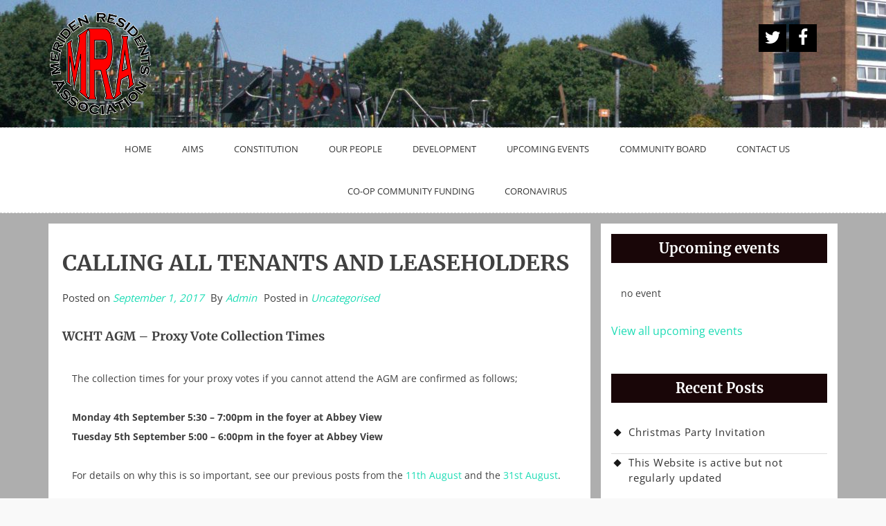

--- FILE ---
content_type: text/html; charset=UTF-8
request_url: https://meridenra.org/calling-all-tenants-and-leaseholders
body_size: 12601
content:
<!DOCTYPE html>
<html lang="en-GB" class="boxed">
<head>
<meta charset="UTF-8">
<meta name="viewport" content="width=device-width, initial-scale=1">
<link rel="profile" href="http://gmpg.org/xfn/11">
<link rel="pingback" href="https://meridenra.org/xmlrpc.php">
<title>CALLING ALL TENANTS AND LEASEHOLDERS &#8211; Meriden Residents Association</title>
<meta name='robots' content='max-image-preview:large' />
<link rel='dns-prefetch' href='//www.google.com' />
<link rel='dns-prefetch' href='//ajax.googleapis.com' />
<link rel="alternate" type="application/rss+xml" title="Meriden Residents Association &raquo; Feed" href="https://meridenra.org/feed" />
<link rel="alternate" type="application/rss+xml" title="Meriden Residents Association &raquo; Comments Feed" href="https://meridenra.org/comments/feed" />
<link rel="alternate" type="application/rss+xml" title="Meriden Residents Association &raquo; CALLING ALL TENANTS AND LEASEHOLDERS Comments Feed" href="https://meridenra.org/calling-all-tenants-and-leaseholders/feed" />
<link rel="alternate" title="oEmbed (JSON)" type="application/json+oembed" href="https://meridenra.org/wp-json/oembed/1.0/embed?url=https%3A%2F%2Fmeridenra.org%2Fcalling-all-tenants-and-leaseholders" />
<link rel="alternate" title="oEmbed (XML)" type="text/xml+oembed" href="https://meridenra.org/wp-json/oembed/1.0/embed?url=https%3A%2F%2Fmeridenra.org%2Fcalling-all-tenants-and-leaseholders&#038;format=xml" />
<style id='wp-img-auto-sizes-contain-inline-css' type='text/css'>
img:is([sizes=auto i],[sizes^="auto," i]){contain-intrinsic-size:3000px 1500px}
/*# sourceURL=wp-img-auto-sizes-contain-inline-css */
</style>
<style id='wp-emoji-styles-inline-css' type='text/css'>

	img.wp-smiley, img.emoji {
		display: inline !important;
		border: none !important;
		box-shadow: none !important;
		height: 1em !important;
		width: 1em !important;
		margin: 0 0.07em !important;
		vertical-align: -0.1em !important;
		background: none !important;
		padding: 0 !important;
	}
/*# sourceURL=wp-emoji-styles-inline-css */
</style>
<style id='wp-block-library-inline-css' type='text/css'>
:root{--wp-block-synced-color:#7a00df;--wp-block-synced-color--rgb:122,0,223;--wp-bound-block-color:var(--wp-block-synced-color);--wp-editor-canvas-background:#ddd;--wp-admin-theme-color:#007cba;--wp-admin-theme-color--rgb:0,124,186;--wp-admin-theme-color-darker-10:#006ba1;--wp-admin-theme-color-darker-10--rgb:0,107,160.5;--wp-admin-theme-color-darker-20:#005a87;--wp-admin-theme-color-darker-20--rgb:0,90,135;--wp-admin-border-width-focus:2px}@media (min-resolution:192dpi){:root{--wp-admin-border-width-focus:1.5px}}.wp-element-button{cursor:pointer}:root .has-very-light-gray-background-color{background-color:#eee}:root .has-very-dark-gray-background-color{background-color:#313131}:root .has-very-light-gray-color{color:#eee}:root .has-very-dark-gray-color{color:#313131}:root .has-vivid-green-cyan-to-vivid-cyan-blue-gradient-background{background:linear-gradient(135deg,#00d084,#0693e3)}:root .has-purple-crush-gradient-background{background:linear-gradient(135deg,#34e2e4,#4721fb 50%,#ab1dfe)}:root .has-hazy-dawn-gradient-background{background:linear-gradient(135deg,#faaca8,#dad0ec)}:root .has-subdued-olive-gradient-background{background:linear-gradient(135deg,#fafae1,#67a671)}:root .has-atomic-cream-gradient-background{background:linear-gradient(135deg,#fdd79a,#004a59)}:root .has-nightshade-gradient-background{background:linear-gradient(135deg,#330968,#31cdcf)}:root .has-midnight-gradient-background{background:linear-gradient(135deg,#020381,#2874fc)}:root{--wp--preset--font-size--normal:16px;--wp--preset--font-size--huge:42px}.has-regular-font-size{font-size:1em}.has-larger-font-size{font-size:2.625em}.has-normal-font-size{font-size:var(--wp--preset--font-size--normal)}.has-huge-font-size{font-size:var(--wp--preset--font-size--huge)}.has-text-align-center{text-align:center}.has-text-align-left{text-align:left}.has-text-align-right{text-align:right}.has-fit-text{white-space:nowrap!important}#end-resizable-editor-section{display:none}.aligncenter{clear:both}.items-justified-left{justify-content:flex-start}.items-justified-center{justify-content:center}.items-justified-right{justify-content:flex-end}.items-justified-space-between{justify-content:space-between}.screen-reader-text{border:0;clip-path:inset(50%);height:1px;margin:-1px;overflow:hidden;padding:0;position:absolute;width:1px;word-wrap:normal!important}.screen-reader-text:focus{background-color:#ddd;clip-path:none;color:#444;display:block;font-size:1em;height:auto;left:5px;line-height:normal;padding:15px 23px 14px;text-decoration:none;top:5px;width:auto;z-index:100000}html :where(.has-border-color){border-style:solid}html :where([style*=border-top-color]){border-top-style:solid}html :where([style*=border-right-color]){border-right-style:solid}html :where([style*=border-bottom-color]){border-bottom-style:solid}html :where([style*=border-left-color]){border-left-style:solid}html :where([style*=border-width]){border-style:solid}html :where([style*=border-top-width]){border-top-style:solid}html :where([style*=border-right-width]){border-right-style:solid}html :where([style*=border-bottom-width]){border-bottom-style:solid}html :where([style*=border-left-width]){border-left-style:solid}html :where(img[class*=wp-image-]){height:auto;max-width:100%}:where(figure){margin:0 0 1em}html :where(.is-position-sticky){--wp-admin--admin-bar--position-offset:var(--wp-admin--admin-bar--height,0px)}@media screen and (max-width:600px){html :where(.is-position-sticky){--wp-admin--admin-bar--position-offset:0px}}

/*# sourceURL=wp-block-library-inline-css */
</style><style id='global-styles-inline-css' type='text/css'>
:root{--wp--preset--aspect-ratio--square: 1;--wp--preset--aspect-ratio--4-3: 4/3;--wp--preset--aspect-ratio--3-4: 3/4;--wp--preset--aspect-ratio--3-2: 3/2;--wp--preset--aspect-ratio--2-3: 2/3;--wp--preset--aspect-ratio--16-9: 16/9;--wp--preset--aspect-ratio--9-16: 9/16;--wp--preset--color--black: #000000;--wp--preset--color--cyan-bluish-gray: #abb8c3;--wp--preset--color--white: #ffffff;--wp--preset--color--pale-pink: #f78da7;--wp--preset--color--vivid-red: #cf2e2e;--wp--preset--color--luminous-vivid-orange: #ff6900;--wp--preset--color--luminous-vivid-amber: #fcb900;--wp--preset--color--light-green-cyan: #7bdcb5;--wp--preset--color--vivid-green-cyan: #00d084;--wp--preset--color--pale-cyan-blue: #8ed1fc;--wp--preset--color--vivid-cyan-blue: #0693e3;--wp--preset--color--vivid-purple: #9b51e0;--wp--preset--gradient--vivid-cyan-blue-to-vivid-purple: linear-gradient(135deg,rgb(6,147,227) 0%,rgb(155,81,224) 100%);--wp--preset--gradient--light-green-cyan-to-vivid-green-cyan: linear-gradient(135deg,rgb(122,220,180) 0%,rgb(0,208,130) 100%);--wp--preset--gradient--luminous-vivid-amber-to-luminous-vivid-orange: linear-gradient(135deg,rgb(252,185,0) 0%,rgb(255,105,0) 100%);--wp--preset--gradient--luminous-vivid-orange-to-vivid-red: linear-gradient(135deg,rgb(255,105,0) 0%,rgb(207,46,46) 100%);--wp--preset--gradient--very-light-gray-to-cyan-bluish-gray: linear-gradient(135deg,rgb(238,238,238) 0%,rgb(169,184,195) 100%);--wp--preset--gradient--cool-to-warm-spectrum: linear-gradient(135deg,rgb(74,234,220) 0%,rgb(151,120,209) 20%,rgb(207,42,186) 40%,rgb(238,44,130) 60%,rgb(251,105,98) 80%,rgb(254,248,76) 100%);--wp--preset--gradient--blush-light-purple: linear-gradient(135deg,rgb(255,206,236) 0%,rgb(152,150,240) 100%);--wp--preset--gradient--blush-bordeaux: linear-gradient(135deg,rgb(254,205,165) 0%,rgb(254,45,45) 50%,rgb(107,0,62) 100%);--wp--preset--gradient--luminous-dusk: linear-gradient(135deg,rgb(255,203,112) 0%,rgb(199,81,192) 50%,rgb(65,88,208) 100%);--wp--preset--gradient--pale-ocean: linear-gradient(135deg,rgb(255,245,203) 0%,rgb(182,227,212) 50%,rgb(51,167,181) 100%);--wp--preset--gradient--electric-grass: linear-gradient(135deg,rgb(202,248,128) 0%,rgb(113,206,126) 100%);--wp--preset--gradient--midnight: linear-gradient(135deg,rgb(2,3,129) 0%,rgb(40,116,252) 100%);--wp--preset--font-size--small: 13px;--wp--preset--font-size--medium: 20px;--wp--preset--font-size--large: 36px;--wp--preset--font-size--x-large: 42px;--wp--preset--spacing--20: 0.44rem;--wp--preset--spacing--30: 0.67rem;--wp--preset--spacing--40: 1rem;--wp--preset--spacing--50: 1.5rem;--wp--preset--spacing--60: 2.25rem;--wp--preset--spacing--70: 3.38rem;--wp--preset--spacing--80: 5.06rem;--wp--preset--shadow--natural: 6px 6px 9px rgba(0, 0, 0, 0.2);--wp--preset--shadow--deep: 12px 12px 50px rgba(0, 0, 0, 0.4);--wp--preset--shadow--sharp: 6px 6px 0px rgba(0, 0, 0, 0.2);--wp--preset--shadow--outlined: 6px 6px 0px -3px rgb(255, 255, 255), 6px 6px rgb(0, 0, 0);--wp--preset--shadow--crisp: 6px 6px 0px rgb(0, 0, 0);}:where(.is-layout-flex){gap: 0.5em;}:where(.is-layout-grid){gap: 0.5em;}body .is-layout-flex{display: flex;}.is-layout-flex{flex-wrap: wrap;align-items: center;}.is-layout-flex > :is(*, div){margin: 0;}body .is-layout-grid{display: grid;}.is-layout-grid > :is(*, div){margin: 0;}:where(.wp-block-columns.is-layout-flex){gap: 2em;}:where(.wp-block-columns.is-layout-grid){gap: 2em;}:where(.wp-block-post-template.is-layout-flex){gap: 1.25em;}:where(.wp-block-post-template.is-layout-grid){gap: 1.25em;}.has-black-color{color: var(--wp--preset--color--black) !important;}.has-cyan-bluish-gray-color{color: var(--wp--preset--color--cyan-bluish-gray) !important;}.has-white-color{color: var(--wp--preset--color--white) !important;}.has-pale-pink-color{color: var(--wp--preset--color--pale-pink) !important;}.has-vivid-red-color{color: var(--wp--preset--color--vivid-red) !important;}.has-luminous-vivid-orange-color{color: var(--wp--preset--color--luminous-vivid-orange) !important;}.has-luminous-vivid-amber-color{color: var(--wp--preset--color--luminous-vivid-amber) !important;}.has-light-green-cyan-color{color: var(--wp--preset--color--light-green-cyan) !important;}.has-vivid-green-cyan-color{color: var(--wp--preset--color--vivid-green-cyan) !important;}.has-pale-cyan-blue-color{color: var(--wp--preset--color--pale-cyan-blue) !important;}.has-vivid-cyan-blue-color{color: var(--wp--preset--color--vivid-cyan-blue) !important;}.has-vivid-purple-color{color: var(--wp--preset--color--vivid-purple) !important;}.has-black-background-color{background-color: var(--wp--preset--color--black) !important;}.has-cyan-bluish-gray-background-color{background-color: var(--wp--preset--color--cyan-bluish-gray) !important;}.has-white-background-color{background-color: var(--wp--preset--color--white) !important;}.has-pale-pink-background-color{background-color: var(--wp--preset--color--pale-pink) !important;}.has-vivid-red-background-color{background-color: var(--wp--preset--color--vivid-red) !important;}.has-luminous-vivid-orange-background-color{background-color: var(--wp--preset--color--luminous-vivid-orange) !important;}.has-luminous-vivid-amber-background-color{background-color: var(--wp--preset--color--luminous-vivid-amber) !important;}.has-light-green-cyan-background-color{background-color: var(--wp--preset--color--light-green-cyan) !important;}.has-vivid-green-cyan-background-color{background-color: var(--wp--preset--color--vivid-green-cyan) !important;}.has-pale-cyan-blue-background-color{background-color: var(--wp--preset--color--pale-cyan-blue) !important;}.has-vivid-cyan-blue-background-color{background-color: var(--wp--preset--color--vivid-cyan-blue) !important;}.has-vivid-purple-background-color{background-color: var(--wp--preset--color--vivid-purple) !important;}.has-black-border-color{border-color: var(--wp--preset--color--black) !important;}.has-cyan-bluish-gray-border-color{border-color: var(--wp--preset--color--cyan-bluish-gray) !important;}.has-white-border-color{border-color: var(--wp--preset--color--white) !important;}.has-pale-pink-border-color{border-color: var(--wp--preset--color--pale-pink) !important;}.has-vivid-red-border-color{border-color: var(--wp--preset--color--vivid-red) !important;}.has-luminous-vivid-orange-border-color{border-color: var(--wp--preset--color--luminous-vivid-orange) !important;}.has-luminous-vivid-amber-border-color{border-color: var(--wp--preset--color--luminous-vivid-amber) !important;}.has-light-green-cyan-border-color{border-color: var(--wp--preset--color--light-green-cyan) !important;}.has-vivid-green-cyan-border-color{border-color: var(--wp--preset--color--vivid-green-cyan) !important;}.has-pale-cyan-blue-border-color{border-color: var(--wp--preset--color--pale-cyan-blue) !important;}.has-vivid-cyan-blue-border-color{border-color: var(--wp--preset--color--vivid-cyan-blue) !important;}.has-vivid-purple-border-color{border-color: var(--wp--preset--color--vivid-purple) !important;}.has-vivid-cyan-blue-to-vivid-purple-gradient-background{background: var(--wp--preset--gradient--vivid-cyan-blue-to-vivid-purple) !important;}.has-light-green-cyan-to-vivid-green-cyan-gradient-background{background: var(--wp--preset--gradient--light-green-cyan-to-vivid-green-cyan) !important;}.has-luminous-vivid-amber-to-luminous-vivid-orange-gradient-background{background: var(--wp--preset--gradient--luminous-vivid-amber-to-luminous-vivid-orange) !important;}.has-luminous-vivid-orange-to-vivid-red-gradient-background{background: var(--wp--preset--gradient--luminous-vivid-orange-to-vivid-red) !important;}.has-very-light-gray-to-cyan-bluish-gray-gradient-background{background: var(--wp--preset--gradient--very-light-gray-to-cyan-bluish-gray) !important;}.has-cool-to-warm-spectrum-gradient-background{background: var(--wp--preset--gradient--cool-to-warm-spectrum) !important;}.has-blush-light-purple-gradient-background{background: var(--wp--preset--gradient--blush-light-purple) !important;}.has-blush-bordeaux-gradient-background{background: var(--wp--preset--gradient--blush-bordeaux) !important;}.has-luminous-dusk-gradient-background{background: var(--wp--preset--gradient--luminous-dusk) !important;}.has-pale-ocean-gradient-background{background: var(--wp--preset--gradient--pale-ocean) !important;}.has-electric-grass-gradient-background{background: var(--wp--preset--gradient--electric-grass) !important;}.has-midnight-gradient-background{background: var(--wp--preset--gradient--midnight) !important;}.has-small-font-size{font-size: var(--wp--preset--font-size--small) !important;}.has-medium-font-size{font-size: var(--wp--preset--font-size--medium) !important;}.has-large-font-size{font-size: var(--wp--preset--font-size--large) !important;}.has-x-large-font-size{font-size: var(--wp--preset--font-size--x-large) !important;}
/*# sourceURL=global-styles-inline-css */
</style>

<style id='classic-theme-styles-inline-css' type='text/css'>
/*! This file is auto-generated */
.wp-block-button__link{color:#fff;background-color:#32373c;border-radius:9999px;box-shadow:none;text-decoration:none;padding:calc(.667em + 2px) calc(1.333em + 2px);font-size:1.125em}.wp-block-file__button{background:#32373c;color:#fff;text-decoration:none}
/*# sourceURL=/wp-includes/css/classic-themes.min.css */
</style>
<link rel='stylesheet' id='titan-adminbar-styles-css' href='https://meridenra.org/wp-content/plugins/anti-spam/assets/css/admin-bar.css?ver=7.3.5' type='text/css' media='all' />
<link rel='stylesheet' id='ccf-jquery-ui-css' href='//ajax.googleapis.com/ajax/libs/jqueryui/1.8.2/themes/smoothness/jquery-ui.css?ver=6.9' type='text/css' media='all' />
<link rel='stylesheet' id='ccf-form-css' href='https://meridenra.org/wp-content/plugins/custom-contact-forms/assets/build/css/form.min.css?ver=7.8.5' type='text/css' media='all' />
<link rel='stylesheet' id='font-awesome-css' href='https://meridenra.org/wp-content/themes/words/assets/framework/Font-Awesome/css/font-awesome.min.css?ver=4.7.0' type='text/css' media='all' />
<link rel='stylesheet' id='bootstrap-css' href='https://meridenra.org/wp-content/themes/words/assets/framework/bootstrap/css/bootstrap.min.css?ver=3.3.7' type='text/css' media='all' />
<link rel='stylesheet' id='words-style-css' href='https://meridenra.org/wp-content/themes/words/style.css?ver=6.9' type='text/css' media='all' />
<link rel='stylesheet' id='Merriweather-css' href='https://meridenra.org/wp-content/fonts/ba0d70a845158991e00b202ebed5f744.css?ver=1.0' type='text/css' media='all' />
<link rel='stylesheet' id='event-list-css' href='https://meridenra.org/wp-content/plugins/event-list/includes/css/event-list.css?ver=1.0' type='text/css' media='all' />
<script type="text/javascript" src="https://meridenra.org/wp-includes/js/jquery/jquery.min.js?ver=3.7.1" id="jquery-core-js"></script>
<script type="text/javascript" src="https://meridenra.org/wp-includes/js/jquery/jquery-migrate.min.js?ver=3.4.1" id="jquery-migrate-js"></script>
<script type="text/javascript" src="https://meridenra.org/wp-includes/js/jquery/ui/core.min.js?ver=1.13.3" id="jquery-ui-core-js"></script>
<script type="text/javascript" src="https://meridenra.org/wp-includes/js/jquery/ui/datepicker.min.js?ver=1.13.3" id="jquery-ui-datepicker-js"></script>
<script type="text/javascript" id="jquery-ui-datepicker-js-after">
/* <![CDATA[ */
jQuery(function(jQuery){jQuery.datepicker.setDefaults({"closeText":"Close","currentText":"Today","monthNames":["January","February","March","April","May","June","July","August","September","October","November","December"],"monthNamesShort":["Jan","Feb","Mar","Apr","May","Jun","Jul","Aug","Sep","Oct","Nov","Dec"],"nextText":"Next","prevText":"Previous","dayNames":["Sunday","Monday","Tuesday","Wednesday","Thursday","Friday","Saturday"],"dayNamesShort":["Sun","Mon","Tue","Wed","Thu","Fri","Sat"],"dayNamesMin":["S","M","T","W","T","F","S"],"dateFormat":"MM d, yy","firstDay":1,"isRTL":false});});
//# sourceURL=jquery-ui-datepicker-js-after
/* ]]> */
</script>
<script type="text/javascript" src="https://meridenra.org/wp-includes/js/underscore.min.js?ver=1.13.7" id="underscore-js"></script>
<script type="text/javascript" id="ccf-form-js-extra">
/* <![CDATA[ */
var ccfSettings = {"ajaxurl":"https://meridenra.org/wp-admin/admin-ajax.php","required":"This field is required.","date_required":"Date is required.","hour_required":"Hour is required.","minute_required":"Minute is required.","am-pm_required":"AM/PM is required.","match":"Emails do not match.","email":"This is not a valid email address.","recaptcha":"Your reCAPTCHA response was incorrect.","recaptcha_theme":"light","phone":"This is not a valid phone number.","digits":"This phone number is not 10 digits","hour":"This is not a valid hour.","date":"This date is not valid.","minute":"This is not a valid minute.","fileExtension":"This is not an allowed file extension","fileSize":"This file is bigger than","unknown":"An unknown error occured.","website":"This is not a valid URL. URL's must start with http(s)://"};
//# sourceURL=ccf-form-js-extra
/* ]]> */
</script>
<script type="text/javascript" src="https://meridenra.org/wp-content/plugins/custom-contact-forms/assets/build/js/form.min.js?ver=7.8.5" id="ccf-form-js"></script>
<script type="text/javascript" src="https://meridenra.org/wp-content/themes/words/assets/framework/bootstrap/js/bootstrap.min.js?ver=4.5.0" id="bootstrap-js"></script>
<link rel="https://api.w.org/" href="https://meridenra.org/wp-json/" /><link rel="alternate" title="JSON" type="application/json" href="https://meridenra.org/wp-json/wp/v2/posts/1217" /><link rel="EditURI" type="application/rsd+xml" title="RSD" href="https://meridenra.org/xmlrpc.php?rsd" />
<meta name="generator" content="WordPress 6.9" />
<link rel="canonical" href="https://meridenra.org/calling-all-tenants-and-leaseholders" />
<link rel='shortlink' href='https://meridenra.org/?p=1217' />

        <script type="text/javascript">
            var jQueryMigrateHelperHasSentDowngrade = false;

			window.onerror = function( msg, url, line, col, error ) {
				// Break out early, do not processing if a downgrade reqeust was already sent.
				if ( jQueryMigrateHelperHasSentDowngrade ) {
					return true;
                }

				var xhr = new XMLHttpRequest();
				var nonce = '230c3ac7b6';
				var jQueryFunctions = [
					'andSelf',
					'browser',
					'live',
					'boxModel',
					'support.boxModel',
					'size',
					'swap',
					'clean',
					'sub',
                ];
				var match_pattern = /\)\.(.+?) is not a function/;
                var erroredFunction = msg.match( match_pattern );

                // If there was no matching functions, do not try to downgrade.
                if ( null === erroredFunction || typeof erroredFunction !== 'object' || typeof erroredFunction[1] === "undefined" || -1 === jQueryFunctions.indexOf( erroredFunction[1] ) ) {
                    return true;
                }

                // Set that we've now attempted a downgrade request.
                jQueryMigrateHelperHasSentDowngrade = true;

				xhr.open( 'POST', 'https://meridenra.org/wp-admin/admin-ajax.php' );
				xhr.setRequestHeader( 'Content-Type', 'application/x-www-form-urlencoded' );
				xhr.onload = function () {
					var response,
                        reload = false;

					if ( 200 === xhr.status ) {
                        try {
                        	response = JSON.parse( xhr.response );

                        	reload = response.data.reload;
                        } catch ( e ) {
                        	reload = false;
                        }
                    }

					// Automatically reload the page if a deprecation caused an automatic downgrade, ensure visitors get the best possible experience.
					if ( reload ) {
						location.reload();
                    }
				};

				xhr.send( encodeURI( 'action=jquery-migrate-downgrade-version&_wpnonce=' + nonce ) );

				// Suppress error alerts in older browsers
				return true;
			}
        </script>

		<style type="text/css" id="custom-background-css">
body.custom-background { background-color: #f9f9f9; background-image: url("https://meridenra.org/wp-content/uploads/2017/07/grey2.png"); background-position: left top; background-size: auto; background-repeat: repeat; background-attachment: scroll; }
</style>
	<link rel="icon" href="https://meridenra.org/wp-content/uploads/2018/04/cropped-MRA-Logo-web150-32x32.png" sizes="32x32" />
<link rel="icon" href="https://meridenra.org/wp-content/uploads/2018/04/cropped-MRA-Logo-web150-192x192.png" sizes="192x192" />
<link rel="apple-touch-icon" href="https://meridenra.org/wp-content/uploads/2018/04/cropped-MRA-Logo-web150-180x180.png" />
<meta name="msapplication-TileImage" content="https://meridenra.org/wp-content/uploads/2018/04/cropped-MRA-Logo-web150-270x270.png" />
</head>

<body class="wp-singular post-template-default single single-post postid-1217 single-format-standard custom-background wp-custom-logo wp-theme-words group-blog at-sticky-sidebar right-sidebar ">
<div id="page" class="site">
	<a class="skip-link screen-reader-text" href="#content">Skip to content</a>
	<header id="masthead" class="site-header" role="banner">

			<div class="top-header" style="background-image: url(https://meridenra.org/wp-content/uploads/2017/07/cropped-IMGP5553-1.jpg);" >
			<div class="container">
				<div class="site-branding">
										<a href="https://meridenra.org/" class="custom-logo-link" rel="home"><img width="150" height="154" src="https://meridenra.org/wp-content/uploads/2018/04/MRA-Logo-web150.png" class="custom-logo" alt="Meriden Residents Association" decoding="async" /></a>				</div><!-- .site-branding -->
				<div class="words-social-icons">
					<div class="menu-menu2-container"><ul id="menu-menu2" class="social-menu"><li id="menu-item-1428" class="menu-item menu-item-type-custom menu-item-object-custom menu-item-1428"><a href="http://twitter.com/meridenra">A Twitter Button</a></li>
<li id="menu-item-1430" class="menu-item menu-item-type-custom menu-item-object-custom menu-item-1430"><a href="http://facebook.com/groups/meridenra">Facebook</a></li>
</ul></div>				</div>
			</div>
		</div>
		<div class="mid-header">
			<div class="container">
				<nav id="site-navigation" class="main-navigation" role="navigation">
					<button class="menu-toggle" aria-controls="primary-menu" aria-expanded="false"><i class="fa fa-bars"></i></button>
					<div class="menu-menu1-container"><ul id="primary-menu" class="menu"><li id="menu-item-1725" class="menu-item menu-item-type-custom menu-item-object-custom menu-item-home menu-item-1725"><a href="https://meridenra.org">Home</a></li>
<li id="menu-item-1429" class="menu-item menu-item-type-post_type menu-item-object-page menu-item-1429"><a href="https://meridenra.org/our-aims">Aims</a></li>
<li id="menu-item-1434" class="menu-item menu-item-type-post_type menu-item-object-page menu-item-1434"><a href="https://meridenra.org/our-constitution">Constitution</a></li>
<li id="menu-item-1438" class="menu-item menu-item-type-post_type menu-item-object-page menu-item-1438"><a href="https://meridenra.org/our-people">Our People</a></li>
<li id="menu-item-2035" class="menu-item menu-item-type-post_type menu-item-object-page menu-item-2035"><a href="https://meridenra.org/development">Development</a></li>
<li id="menu-item-1436" class="menu-item menu-item-type-post_type menu-item-object-page menu-item-1436"><a href="https://meridenra.org/upcoming-events">Upcoming Events</a></li>
<li id="menu-item-1582" class="menu-item menu-item-type-post_type menu-item-object-page menu-item-1582"><a href="https://meridenra.org/community-board">Community Board</a></li>
<li id="menu-item-1435" class="menu-item menu-item-type-post_type menu-item-object-page menu-item-1435"><a href="https://meridenra.org/contacting-us">Contact Us</a></li>
<li id="menu-item-3126" class="menu-item menu-item-type-post_type menu-item-object-post menu-item-3126"><a href="https://meridenra.org/co-op-local-community-fund-granted-to-the-mra">Co-op Community Funding</a></li>
<li id="menu-item-6464" class="menu-item menu-item-type-post_type menu-item-object-page menu-item-6464"><a href="https://meridenra.org/coronavirus">Coronavirus</a></li>
</ul></div>				</nav><!-- #site-navigation -->
			</div>
		</div>
	</header><!-- #masthead -->

		<div id="content" class="site-content">
		<div class="container">
	<div id="primary" class="content-area">
		<main id="main" class="site-main" role="main">

		<article id="post-1217" class="post-1217 post type-post status-publish format-standard hentry category-uncategorised">
		<header class="entry-header">
		<h1 class="entry-title">CALLING ALL TENANTS AND LEASEHOLDERS</h1>		<div class="entry-meta">
					<div class="entry-meta">
			<span class="poston">Posted on <a href="https://meridenra.org/calling-all-tenants-and-leaseholders" rel="bookmark"><time class="entry-date published updated" datetime="2017-09-01T12:29:24+01:00">September 1, 2017</time></a></span><span class="post-by"> By <span class="author vcard"><a class="url fn n" href="https://meridenra.org/author/admin_mra">Admin</a></span></span><span class="cat-links">Posted in <a href="https://meridenra.org/category/uncategorised" rel="category tag">Uncategorised</a></span>		</div><!-- .entry-meta -->
				</div><!-- .entry-meta -->
			</header><!-- .entry-header -->
	<div class="entry-content">
		<h4 style="text-align: justify;">WCHT AGM &#8211; Proxy Vote Collection Times</h4>
<p style="text-align: justify;">
<p style="text-align: justify;">The collection times for your proxy votes if you cannot attend the AGM are confirmed as follows;</p>
<p style="text-align: justify;"><strong>Monday 4th September 5:30 &#8211; 7:00pm in the foyer at Abbey View</strong><br />
<strong> Tuesday 5th September 5:00 &#8211; 6:00pm in the foyer at Abbey View</strong></p>
<p style="text-align: justify;">For details on why this is so important, see our previous posts from the <a href="https://www.meridenra.org/2017/08/11/the-wcht-dont-lose-your-right-to-vote/">11th August</a> and the <a href="https://www.meridenra.org/2017/08/31/urgent-wchts-agm-dont-let-them-take-away-your-right-to-have-a-say/">31st August</a>.</p>
<p style="text-align: justify;">Please note that all proxy votes must be with the Trust by the 6th September, we&#8217;ll be ensuring all completed forms left with us are delivered on the day.</p>
<p style="text-align: justify;">
<h4 style="text-align: justify;">This isn&#8217;t about national or local politics, it&#8217;s about where we live!</h4>
	</div><!-- .entry-content -->

	
</article><!-- #post-## -->
	<nav class="navigation post-navigation" aria-label="Posts">
		<h2 class="screen-reader-text">Post navigation</h2>
		<div class="nav-links"><div class="nav-previous"><a href="https://meridenra.org/urgent-wchts-agm-dont-let-them-take-away-your-right-to-have-a-say" rel="prev"><span class="meta-nav" aria-hidden="true">Previous Post</span> <span class="screen-reader-text">Previous post:</a></div><div class="nav-next"><a href="https://meridenra.org/trust-agm-have-you-had-your-voting-pack" rel="next"><span class="meta-nav" aria-hidden="true">Next Post</span> <span class="screen-reader-text">Next post:</a></div></div>
	</nav><div class="clearfix"></div>
<div id="comments" class="comments-area clearfix">

		<div id="respond" class="comment-respond">
		<h3 id="reply-title" class="comment-reply-title">Leave a Reply <small><a rel="nofollow" id="cancel-comment-reply-link" href="/calling-all-tenants-and-leaseholders#respond" style="display:none;">Cancel reply</a></small></h3><form action="https://meridenra.org/wp-comments-post.php" method="post" id="commentform" class="comment-form"><p class="comment-notes"><span id="email-notes">Your email address will not be published.</span> <span class="required-field-message">Required fields are marked <span class="required">*</span></span></p><p class="comment-form-comment"><label for="comment">Comment <span class="required">*</span></label> <textarea id="comment" name="comment" cols="45" rows="8" maxlength="65525" required></textarea></p><p class="comment-form-author"><label for="author">Name <span class="required">*</span></label> <input id="author" name="author" type="text" value="" size="30" maxlength="245" autocomplete="name" required /></p>
<p class="comment-form-email"><label for="email">Email <span class="required">*</span></label> <input id="email" name="email" type="email" value="" size="30" maxlength="100" aria-describedby="email-notes" autocomplete="email" required /></p>
<p class="comment-form-url"><label for="url">Website</label> <input id="url" name="url" type="url" value="" size="30" maxlength="200" autocomplete="url" /></p>
<p class="form-submit"><input name="submit" type="submit" id="submit" class="submit" value="Post Comment" /> <input type='hidden' name='comment_post_ID' value='1217' id='comment_post_ID' />
<input type='hidden' name='comment_parent' id='comment_parent' value='0' />
</p><!-- Anti-spam plugin wordpress.org/plugins/anti-spam/ --><div class="wantispam-required-fields"><input type="hidden" name="wantispam_t" class="wantispam-control wantispam-control-t" value="1769963252" /><div class="wantispam-group wantispam-group-q" style="clear: both;">
					<label>Current ye@r <span class="required">*</span></label>
					<input type="hidden" name="wantispam_a" class="wantispam-control wantispam-control-a" value="2026" />
					<input type="text" name="wantispam_q" class="wantispam-control wantispam-control-q" value="7.3.5" autocomplete="off" />
				  </div>
<div class="wantispam-group wantispam-group-e" style="display: none;">
					<label>Leave this field empty</label>
					<input type="text" name="wantispam_e_email_url_website" class="wantispam-control wantispam-control-e" value="" autocomplete="off" />
				  </div>
</div><!--\End Anti-spam plugin --></form>	</div><!-- #respond -->
	
</div><!-- #comments -->

		</main><!-- #main -->
	</div><!-- #primary -->


<aside id="secondary" class="widget-area" role="complementary">
	<section id="event_list_widget-3" class="widget widget_event_list_widget"><h2 class="widget-title">Upcoming events</h2>
				<div class="event-list"><p>no event</p>
				</div><div style="clear:both"><a title="View all upcoming events" href="meridenra.org/upcoming-events">View all upcoming events</a></div></section>
		<section id="recent-posts-4" class="widget widget_recent_entries">
		<h2 class="widget-title">Recent Posts</h2>
		<ul>
											<li>
					<a href="https://meridenra.org/christmas-party-invitation">Christmas Party Invitation</a>
									</li>
											<li>
					<a href="https://meridenra.org/currently-no-longer-active">This Website is active but not regularly updated</a>
									</li>
											<li>
					<a href="https://meridenra.org/wch-lift-report">WCH Lift Report</a>
									</li>
											<li>
					<a href="https://meridenra.org/southend-day-trip-cancelled">Southend Day Trip &#8211; Cancelled</a>
									</li>
											<li>
					<a href="https://meridenra.org/business-security-crime-prevention-advice">Business Security &#8211; Crime Prevention Advice</a>
									</li>
					</ul>

		</section><section id="text-7" class="widget widget_text"><h2 class="widget-title">Useful Links</h2>			<div class="textwidget"><p><a href="https://www.watford.gov.uk/" target="_blank" rel="noopener">Watford Borough Council</a><br />
<a href="https://www.wcht.org.uk/" target="_blank" rel="noopener">Watford Community Housing</a><br />
<a href="https://www.owl.co.uk/herts/">OWL &#8211; Neighborhood Watch </a><br />
<a href="https://www.facebook.com/groups/meridenra" target="_blank" rel="noopener">Our Facebook Page</a><br />
<a href="https://redeagle.org.uk/wp-content/uploads/2018/09/TT_W1-W4.jpg">Bus Timetable &#8211; Red Eagle W1/2/3/4 </a><br />
<a href="http://www.unobus.info/service.shtml?serviceid=4100">Bus Timetable &#8211; UNO 635</a><br />
<a href="http://www.abfly.org.uk/" target="_blank" rel="noopener">Abbey Flyer Users&#8217; Group</a></p>
</div>
		</section><section id="text-9" class="widget widget_text"><h2 class="widget-title">MRA Newsletter Archive</h2>			<div class="textwidget"><p><a href="https://meridenra.org/wp-content/uploads/2018/09/March-2018-Newsletter.pdf">March 2018</a><br />
<a href="https://meridenra.org/wp-content/uploads/2018/09/September-2018-Newsletter.pdf">September 2018</a><br />
<a href="https://meridenra.org/wp-content/uploads/2019/02/MRA_Newsletter_Feb_2019.pdf">February 2019</a><br />
<a href="https://meridenra.org/wp-content/uploads/2019/04/MRA-Newsletter-Online-May-2019.pdf">May 2019</a><br />
<a href="https://meridenra.org/wp-content/uploads/2019/11/October_2019_Newsletter_A4.pdf" target="_blank" rel="noopener">October 2019</a><br />
<a href="https://meridenra.org/wp-content/uploads/2020/03/MRA-February-2020-Newsletter.pdf">February 2020</a></p>
<p>&nbsp;</p>
</div>
		</section><section id="text-11" class="widget widget_text"><h2 class="widget-title">Development Newsletters</h2>			<div class="textwidget"><p><a class="customize-unpreviewable" href="https://meridenra.org/wp-content/uploads/2018/09/Meriden-Estate-Newsletter-Aug-Oct-2018.pdf">Meriden Development Newsletter &#8211; Oct 2018</a><br />
<a class="customize-unpreviewable" href="https://meridenra.org/wp-content/uploads/2019/02/Meriden-Newsletter-Feb-2019.pdf">Meriden Development Newsletter – Feb 2019</a><br />
<a class="customize-unpreviewable" href="https://meridenra.org/wp-content/uploads/2019/11/the-Meriden-August-2019.pdf">the Meriden – August 2019</a></p>
</div>
		</section><section id="archives-4" class="widget widget_archive"><h2 class="widget-title">Archives</h2>
			<ul>
					<li><a href='https://meridenra.org/2021/11'>November 2021</a></li>
	<li><a href='https://meridenra.org/2021/05'>May 2021</a></li>
	<li><a href='https://meridenra.org/2020/08'>August 2020</a></li>
	<li><a href='https://meridenra.org/2020/04'>April 2020</a></li>
	<li><a href='https://meridenra.org/2020/03'>March 2020</a></li>
	<li><a href='https://meridenra.org/2020/02'>February 2020</a></li>
	<li><a href='https://meridenra.org/2020/01'>January 2020</a></li>
	<li><a href='https://meridenra.org/2019/12'>December 2019</a></li>
	<li><a href='https://meridenra.org/2019/11'>November 2019</a></li>
	<li><a href='https://meridenra.org/2019/10'>October 2019</a></li>
	<li><a href='https://meridenra.org/2019/09'>September 2019</a></li>
	<li><a href='https://meridenra.org/2019/08'>August 2019</a></li>
	<li><a href='https://meridenra.org/2019/07'>July 2019</a></li>
	<li><a href='https://meridenra.org/2019/06'>June 2019</a></li>
	<li><a href='https://meridenra.org/2019/04'>April 2019</a></li>
	<li><a href='https://meridenra.org/2019/03'>March 2019</a></li>
	<li><a href='https://meridenra.org/2019/02'>February 2019</a></li>
	<li><a href='https://meridenra.org/2019/01'>January 2019</a></li>
	<li><a href='https://meridenra.org/2018/12'>December 2018</a></li>
	<li><a href='https://meridenra.org/2018/11'>November 2018</a></li>
	<li><a href='https://meridenra.org/2018/10'>October 2018</a></li>
	<li><a href='https://meridenra.org/2018/09'>September 2018</a></li>
	<li><a href='https://meridenra.org/2018/08'>August 2018</a></li>
	<li><a href='https://meridenra.org/2018/07'>July 2018</a></li>
	<li><a href='https://meridenra.org/2018/04'>April 2018</a></li>
	<li><a href='https://meridenra.org/2018/03'>March 2018</a></li>
	<li><a href='https://meridenra.org/2018/01'>January 2018</a></li>
	<li><a href='https://meridenra.org/2017/12'>December 2017</a></li>
	<li><a href='https://meridenra.org/2017/11'>November 2017</a></li>
	<li><a href='https://meridenra.org/2017/10'>October 2017</a></li>
	<li><a href='https://meridenra.org/2017/09'>September 2017</a></li>
	<li><a href='https://meridenra.org/2017/08'>August 2017</a></li>
	<li><a href='https://meridenra.org/2017/07'>July 2017</a></li>
			</ul>

			</section></aside><!-- #secondary -->

	</div><!-- #content -->

	<footer id="colophon" class="site-footer" role="contentinfo">
		<div class="container">
			<div class="top-bottom wrapper">
			    <div id="footer-top">
			        <div class="footer-columns">
			            			            
			            			        </div>
			    </div><!-- #foter-top -->
			</div><!-- top-bottom-->
		</div>
		<div class="site-info">
			<div class="container">
				<span class="copy-right-text">© Meriden Residents Association 2018 All Right Reserved </span>
				<a href="https://wordpress.org/">Proudly powered by WordPress</a>
				<span class="sep"> | Theme: Words by <a href="http://www.kafleg.com.np" rel="designer">Kafle G</a>. </span>				
			</div>
		</div><!-- .site-info -->
	</footer><!-- #colophon -->
	</div><!-- #row -->
</div><!-- #page -->

<script type="speculationrules">
{"prefetch":[{"source":"document","where":{"and":[{"href_matches":"/*"},{"not":{"href_matches":["/wp-*.php","/wp-admin/*","/wp-content/uploads/*","/wp-content/*","/wp-content/plugins/*","/wp-content/themes/words/*","/*\\?(.+)"]}},{"not":{"selector_matches":"a[rel~=\"nofollow\"]"}},{"not":{"selector_matches":".no-prefetch, .no-prefetch a"}}]},"eagerness":"conservative"}]}
</script>
<script type="text/javascript" src="https://meridenra.org/wp-content/plugins/anti-spam/assets/js/anti-spam.js?ver=7.3.5" id="anti-spam-script-js"></script>
<script type="text/javascript" src="//www.google.com/recaptcha/api.js?ver=7.8.5&amp;onload=ccfRecaptchaOnload&amp;render=explicit" id="ccf-google-recaptcha-js"></script>
<script type="text/javascript" src="https://meridenra.org/wp-includes/js/backbone.min.js?ver=1.6.0" id="backbone-js"></script>
<script type="text/javascript" id="wp-api-ccf-js-extra">
/* <![CDATA[ */
var WP_API_Settings = {"root":"https://meridenra.org/wp-json/","nonce":"c81cda59bf"};
//# sourceURL=wp-api-ccf-js-extra
/* ]]> */
</script>
<script type="text/javascript" src="https://meridenra.org/wp-content/plugins/custom-contact-forms/wp-api/wp-api.js?ver=1.2" id="wp-api-ccf-js"></script>
<script type="text/javascript" src="https://meridenra.org/wp-content/themes/words/assets/js/words-custom.js?ver=20151215" id="words-custom-js"></script>
<script type="text/javascript" src="https://meridenra.org/wp-includes/js/comment-reply.min.js?ver=6.9" id="comment-reply-js" async="async" data-wp-strategy="async" fetchpriority="low"></script>
<script id="wp-emoji-settings" type="application/json">
{"baseUrl":"https://s.w.org/images/core/emoji/17.0.2/72x72/","ext":".png","svgUrl":"https://s.w.org/images/core/emoji/17.0.2/svg/","svgExt":".svg","source":{"concatemoji":"https://meridenra.org/wp-includes/js/wp-emoji-release.min.js?ver=6.9"}}
</script>
<script type="module">
/* <![CDATA[ */
/*! This file is auto-generated */
const a=JSON.parse(document.getElementById("wp-emoji-settings").textContent),o=(window._wpemojiSettings=a,"wpEmojiSettingsSupports"),s=["flag","emoji"];function i(e){try{var t={supportTests:e,timestamp:(new Date).valueOf()};sessionStorage.setItem(o,JSON.stringify(t))}catch(e){}}function c(e,t,n){e.clearRect(0,0,e.canvas.width,e.canvas.height),e.fillText(t,0,0);t=new Uint32Array(e.getImageData(0,0,e.canvas.width,e.canvas.height).data);e.clearRect(0,0,e.canvas.width,e.canvas.height),e.fillText(n,0,0);const a=new Uint32Array(e.getImageData(0,0,e.canvas.width,e.canvas.height).data);return t.every((e,t)=>e===a[t])}function p(e,t){e.clearRect(0,0,e.canvas.width,e.canvas.height),e.fillText(t,0,0);var n=e.getImageData(16,16,1,1);for(let e=0;e<n.data.length;e++)if(0!==n.data[e])return!1;return!0}function u(e,t,n,a){switch(t){case"flag":return n(e,"\ud83c\udff3\ufe0f\u200d\u26a7\ufe0f","\ud83c\udff3\ufe0f\u200b\u26a7\ufe0f")?!1:!n(e,"\ud83c\udde8\ud83c\uddf6","\ud83c\udde8\u200b\ud83c\uddf6")&&!n(e,"\ud83c\udff4\udb40\udc67\udb40\udc62\udb40\udc65\udb40\udc6e\udb40\udc67\udb40\udc7f","\ud83c\udff4\u200b\udb40\udc67\u200b\udb40\udc62\u200b\udb40\udc65\u200b\udb40\udc6e\u200b\udb40\udc67\u200b\udb40\udc7f");case"emoji":return!a(e,"\ud83e\u1fac8")}return!1}function f(e,t,n,a){let r;const o=(r="undefined"!=typeof WorkerGlobalScope&&self instanceof WorkerGlobalScope?new OffscreenCanvas(300,150):document.createElement("canvas")).getContext("2d",{willReadFrequently:!0}),s=(o.textBaseline="top",o.font="600 32px Arial",{});return e.forEach(e=>{s[e]=t(o,e,n,a)}),s}function r(e){var t=document.createElement("script");t.src=e,t.defer=!0,document.head.appendChild(t)}a.supports={everything:!0,everythingExceptFlag:!0},new Promise(t=>{let n=function(){try{var e=JSON.parse(sessionStorage.getItem(o));if("object"==typeof e&&"number"==typeof e.timestamp&&(new Date).valueOf()<e.timestamp+604800&&"object"==typeof e.supportTests)return e.supportTests}catch(e){}return null}();if(!n){if("undefined"!=typeof Worker&&"undefined"!=typeof OffscreenCanvas&&"undefined"!=typeof URL&&URL.createObjectURL&&"undefined"!=typeof Blob)try{var e="postMessage("+f.toString()+"("+[JSON.stringify(s),u.toString(),c.toString(),p.toString()].join(",")+"));",a=new Blob([e],{type:"text/javascript"});const r=new Worker(URL.createObjectURL(a),{name:"wpTestEmojiSupports"});return void(r.onmessage=e=>{i(n=e.data),r.terminate(),t(n)})}catch(e){}i(n=f(s,u,c,p))}t(n)}).then(e=>{for(const n in e)a.supports[n]=e[n],a.supports.everything=a.supports.everything&&a.supports[n],"flag"!==n&&(a.supports.everythingExceptFlag=a.supports.everythingExceptFlag&&a.supports[n]);var t;a.supports.everythingExceptFlag=a.supports.everythingExceptFlag&&!a.supports.flag,a.supports.everything||((t=a.source||{}).concatemoji?r(t.concatemoji):t.wpemoji&&t.twemoji&&(r(t.twemoji),r(t.wpemoji)))});
//# sourceURL=https://meridenra.org/wp-includes/js/wp-emoji-loader.min.js
/* ]]> */
</script>

</body>
</html>
